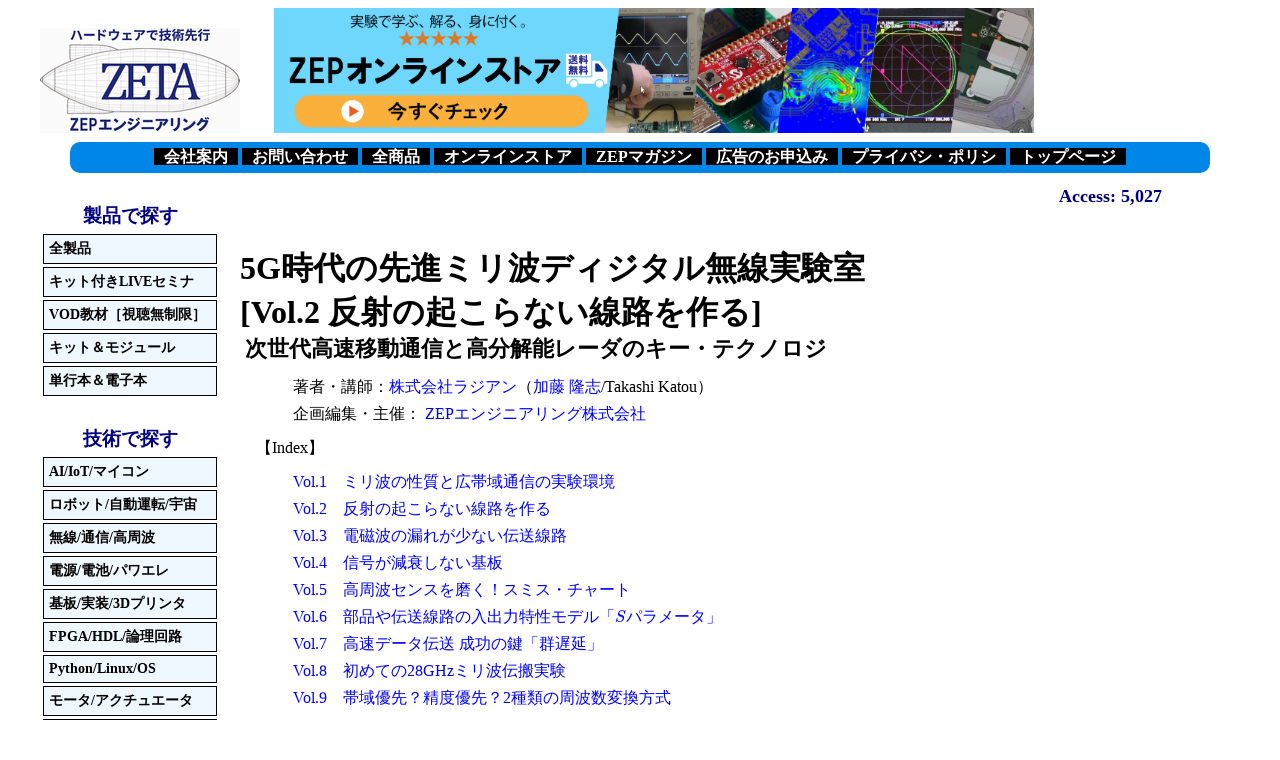

--- FILE ---
content_type: text/html
request_url: https://zep.co.jp/tkatou/article/z-mmw-da2/
body_size: 12206
content:
<!DOCTYPE html>
<html lang="ja">

<!-- *************************************************** -->
<!-- head ここから -->
<head>


<!-- ####### ファイルごとに内容を編集してください ###### -->
<!-- このページのタイトルです． -->

<title>5G時代の先進ミリ波ディジタル無線実験室[Vol.2 反射の起こらない線路を作る]
</title>

<!-- このページの説明です．（100文字以下が目安）-->
<meta name="description" content="28GHz帯を利用する次世代通信5Gの超広帯域トランシーバのアナログ・フロントエンド回路およびプリント基板の設計技術解説．">
<!-- このページのキーワードです．半角のカンマで単語を区切ってください．-->
<!--（Googleはあまり重視しないらしいです．キーワードは5～10個を目安にしてください．）
-->
<meta name="keywords" content="反射,マッチング,MEGTRON,Rogers,RO4000,特性インピーダンス,50Ω,多重反射,定在波,同軸,遅延,誘電率">
<!-- このページ特有のスタイル・シートです．適宜変更してください． -->
<link rel="stylesheet" href="/common/common_style.css">
<!-- ################################################### -->


<!-- UTF-8 で書かれたWebページであることを表しています -->
<meta http-equiv="Content-Type" content="text/html; charset=UTF-8">
<!-- モバイル端末のブラウザに対する指示です -->
<meta name="viewport" content="width=device-width, initial-scale=0.5, user-scalable=yes">
<!-- 外部のhtmlファイル（共通メニュー，共通広告，ヘッダ）を表示するためのJavaScriptです． -->
<script type="text/javascript" src="/common/common_script.js"></script>
<!-- 2カラム・レイアウトのための共通スタイル・シートです． -->
<link rel="stylesheet" href="/common/style_2column.css">
<!-- 数式を美しく表示するための"MathJax"を読み込む記述です． -->
<script type="text/javascript" async src="https://cdnjs.cloudflare.com/ajax/libs/mathjax/2.7.0/MathJax.js?config=TeX-AMS_CHTML"></script>
<!-- "MathJax"の設定に関する記述です． -->
<script type="text/x-mathjax-config">
MathJax.Hub.Config({
 TeX: {equationNumbers:{autoNumber:"AMS"}, Macros: {bm: ["\\boldsymbol{#1}", 1]} },
 tex2jax: {inlineMath: [["$","$"], ["\\(", "\\)"]]}
});
</script>
<!-- ソース・コードを見やすく表示する"prism"を読み込む記述です． -->
<script src="/prism/prism.js"></script>
<link rel="stylesheet" href="/prism/prism.css">

</head>
<!-- head ここまで -->
<!-- *************************************************** -->





<!-- *************************************************** -->
<!-- body ここから -->
<body>
<!-- 全体を囲む"wrapper"ここから -->
<div id="wrapper">
<!-- ページ・ヘッダ -->
<!-- 画面幅が狭くなったときに表示するモバイル用ヘッダ -->
<div id="mobile_header"></div>
<div id="header"></div>
<!-- ヘッダ・メニュー -->
<div id="head_menu"></div>
<!-- 画面幅が狭くなったときに表示するモバイル用メニュー -->
<div id="mobile_menu"></div>

<!-- ID "container" ここから -->
<div id="container">
<!-- 左サイド・メニュー -->
<div id="left_menu"></div>



<!-- ################################################### -->
<!-- メイン・コンテンツ ここから（この先を編集します）-->
<div id="main">


<!-- アクセス・カウンタ ここから -->
<div id="access_counter">
<iframe frameborder=0 src="/tkatou/article/z-mmw-da2/counter.cgi" height="45px" width="280px" scrolling="no"></iframe>
</div>
<!-- アクセス・カウンタ ここまで -->


<h1>
5G時代の先進ミリ波ディジタル無線実験室<br>
[Vol.2 反射の起こらない線路を作る]<br>
</h1>

<p class="sub">
次世代高速移動通信と高分解能レーダのキー・テクノロジ
</p>

<ul class="instructor">
<li>著者・講師：<a href="https://radiun.co.jp/" target="_blank">株式会社ラジアン</a>（<a href="/cat_author/tkatou/">加藤 隆志</a>/Takashi Katou）</li>
<li>企画編集・主催： <a href="https://www.zep.co.jp/" target="_blank">ZEPエンジニアリング株式会社</a></li>



</ul>
<p>
【Index】
</p>

<ul class="instructor">
<li>
<a href="/tkatou/article/z-mmw-da1/">
Vol.1　ミリ波の性質と広帯域通信の実験環境
</a>
</li>

<li>
<a href="/tkatou/article/z-mmw-da2/">
Vol.2　反射の起こらない線路を作る
</a>
</li>

<li>
<a href="/tkatou/article/z-mmw-da3/">
Vol.3　電磁波の漏れが少ない伝送線路
</a>
</li>

<li>
<a href="/tkatou/article/z-mmw-da4/">
Vol.4　信号が減衰しない基板
</a>
</li>

<li>
<a href="/tkatou/article/z-mmw-da5/">
Vol.5　高周波センスを磨く！スミス・チャート
</a>
</li>

<li>
<a href="/tkatou/article/z-mmw-da6/">
Vol.6　部品や伝送線路の入出力特性モデル「$S$パラメータ」
</a>
</li>

<li>
<a href="/tkatou/article/z-mmw-da7/">
Vol.7　高速データ伝送 成功の鍵「群遅延」
</a>
</li>

<li>
<a href="/tkatou/article/z-mmw-da8/">
Vol.8　初めての28GHzミリ波伝搬実験
</a>
</li>

<li>
<a href="/tkatou/article/z-mmw-da9/">
Vol.9　帯域優先？精度優先？2種類の周波数変換方式
</a>
</li>


</ul>
<p>
ミリ波通信実験用アップ・ダウン・コンバータ <a href="/tkatou/kit/mz-mmcon1/" target="_blank">mz-mmCon1</a>を例に，$27\mathrm{G}～40\mathrm{GHz}$の超高周波「ミリ波」を伝送する基板や回路の設計技術を解説します．〈<span class="bold">ZEPマガジン</span>〉
</p>

<h2 class="section_header">［PR］従来の測定器でミリ波実験！周波数変換アダプタ・キット z-mmcon2</h2>
<p>
<span class="bold">写真A</span>に示すのは，1台でミリ波を使ったディジタル無線通信が可能な$I/Q$変調＆周波数コンバータ“<a href="/tkatou/kit/z-mmcon2/" target="_blank">z-mmcon2</a>”(開発：ラジアン)です．ミリ波5G対応アップ・ダウン・コンバータ <a href="/tkatou/kit/mz-mmcon1/" target="_blank">mz-mmcon1</a>の後継機です．
</p>

<div class="pic_table">
<table>
<!-- ------------------------------- -->
<tr>
<th>
<!-- 画像をクリックで拡大する場合です -->
<a href="/tkatou/kit/z-mmcon2/p0.png"">
<img src="/tkatou/kit/z-mmcon2/p0.png" width="700">
</a>

</th>
</tr>
<!-- ------------------------------- -->
<tr>
<td>
写真A　1台でローカル5Gのミリ波無線通信の実験が可能なアップ・ダウン・コンバータ <a href="/tkatou/kit/z-mmcon2/" target="_blank">z-mmcon2</a>（<a href="/tkatou/kit/mz-mmcon1/" target="_blank">mz-mmcon1</a>のC/Nを大幅に改善した後継機 (開発：<a href="https://radiun.co.jp/" target="_blank">株式会社ラジアン</a>）
</td>
</tr>
<!-- ------------------------------- -->
</table>
</div>

<ol>
<li>送信周波数範囲：24.0G～44.0GHz</li>
<li>送信出力範囲：+10～-29dBm（信号の条件 CW）</li>
<li>送信ゲイン範囲：+20～-19dB（$I/Q$動作時）</li>
<li>受信周波数範囲：24.0G～44.0GHz</li>
<li>受信入力範囲-：10dBm以下（信号の条件 CW）</li>
<li>受信ゲイン範囲：+12～-9dB（$I/Q$動作時）</li>
<li>受信雑音指数：10dB以下</li>
<li>ベースバンド周波数範囲：DC～100kHz（内蔵D-Aコンバータ，外部アクセス不可）</li>
<li>ベースバンド・レベル範囲：0dBm以下（内蔵D-Aコンバータ，外部アクセス不可）</li>
<li>IF周波数範囲：1G～6GHz（本体背面のSMA端子）</li>
<li>IFレベル範囲：0dBm以下（本体背面のSMA端子）</li>
<li>電源：付属のACアダプタ（DC6V，2A）</li>
<li>消費電流：1.5A（通常動作時）</li>
<li>基板サイズ：128×93×1.6mm（基材はRogers4350B）</li>
<li>ケース・サイズ：$W$=140mm $D$=129mm $H$=40mm（フランジ含む）</li>
</ol>




<h2 class="section_header" id="1">
1．はじめの一歩「反射」をなくす
</h2>

<p>
ビデオ信号など，アナログ信号の周波数が$100\mathrm{MHz}$前後まで高まると，絶縁体をはさんで隣り合う配線間を信号が混入する現象「クロストーク」など，さまざまなノイズになやまされます．
</p>

<p>
$300\mathrm{MHz}$以上になると，受信端で信号が跳ね返って送信単に向かって戻っていく現象「反射」が顕在化します．伝送線路の特性インピーダンスを計算で求め，反射を抑える「マッチング」の技術がが重要になります．
</p>

<p>
1GHzを超えると，信号の波長が基板のサイズぐらい(30cmほど)になり，プリント・パターンはもとより，数$\mathrm{GHz}$になるとコネクタや部品の物理形状も特性に効いてくるようになります．汎用材「FR-4」を使ったプリント基板では信号が大きく減衰するため，パナソニック社のMEGTRONやRogers社のRO4000シリーズなどの誘電損失 $\tan{\delta}$(タンデルと呼ぶ)の低い特殊材を使います．
</p>

<h3>
つなぐだけでは伝わらない
</h3>

<p>
ミリ波用プリント基板設計の第1歩は，「反射」の起こらない伝送線路を作ることです．
</p>

<p>
反射というのは，信号源から出力され受信端に到着した信号が跳ね返って信号の波形を乱す現象です．これを抑えこまないと，信号が減衰したり，送受信端の双方で永久に反射が繰り返されて定在波が発生することがあり，周波数によっては信号が弱まったり消えてしまったりします．
</p>

<p>
こんな現象は，低周波のアナログ信号や低速のディジタル信号で問題になることはあまりありません．
</p>

<h3>
DCで$0\mathrm{Ω}$の線路でも交流では特定のインピーダンスを示す
</h3>

<p>
反射は，次の3つの特性インピーダンス(電圧の瞬間的な変化に対する電流の応答のこと)をそろえることで発生しなくなります．
</p>

<ol>
<li>
送信回路の出力インピーダンス
</li>
<li>
受信回路の入力インピーダンス
</li>
<li>
伝送線路の特性インピーダンス
</li>
</ol>

<p>
<span class="bold">図1</span>に示すのは，3つの特性インピーダンスがどれも$50\mathrm{Ω}$の理想的な伝送線路です．どんなに周波数が高くなっても$50\mathrm{Ω}$のままで，確実に信号が次段に伝わります．どんな伝送線路も，固有の特性インピーダンスをもっており，ゼロや無限大は存在しません．特性インピーダンスについては後で詳しく解説します．
<p>


<div class="pic_table">
<table>
<!-- ------------------------------- -->
<tr>
<th>
<!-- 画像をクリックで拡大する場合です -->
<a href="/tkatou/article/z-mmw-da2/z1.png" target="_blank">
<img src="/tkatou/article/z-mmw-da2/z1.png" width="650">
</a>

</th>
</tr>
<!-- ------------------------------- -->
<tr>
<td>
図1　低周波から高周波まで確実に信号が伝わる理想的な伝送システム
</td>
</tr>
<tr>
<td>
送信回路，受信回路，伝送線路の特性インピーダンスが周波数によらず$50\mathrm{Ω}$一定である
</td>
</tr>
<!-- ------------------------------- -->
</table>
</div>

<h3>
特性インピーダンスを無視した回路は高周波で動かない
</h3>

<p>
<span class="bold">図2</span>に示すのは，低周波のアナログ回路や低速のディジタル回路を設計している方におなじみの2つの回路が配線(プリント・パターンやケーブル)で縦続接続されたシステムです．
</p>

<p>
送信回路(OPアンプやCMOSドライバ)と受信回路を設計するときは，出力インピーダンスと入力インピーダンスを考慮するでしょう．例えば，送信回路の出力電圧と受信回路の入力電圧ができるだけ等しくなるように，送信回路の出力インピーダンスは$10\mathrm{Ω}$程度に低くしています．受信側はハイ・インピーダンス($10\mathrm{k}～100\mathrm{kΩ}$)にして，消費電力や発熱を小さく抑えます．
</p>

<p>
しかし，送信回路と受信回路をつなぐ配線(伝送線路)の特性を気にすることはあまりしません．場合によっては，実装スペースを気にして，特性インピーダンスが$100\mathrm{Ω}$以上もある幅の狭いプリント・パターンでつなぐこともあるでしょう．
</p>

<p>
このようなシステムは，回路の動作周波数が低速(数十$\mathrm{MHz}$以下)で，伝送線路が$10\mathrm{cm}$以下ならば問題ありませんが．$100\mathrm{MHz}$以上になると動かなくなる場合があります．これは，上記(1)～(3)の特性インピーダンスが等しくない「マッチング不良」になっており，信号が弱くなったり波形が乱れたりしているからです．「回路は変えていないのにプリント・パターンを少し変えたら動かなくなった」とか，「わずかな部品定数のばらつきや温度変化で市場トラブルに見舞われた」といった残念なトラブルに見舞われることになるでしょう．
</p>


<div class="pic_table">
<table>
<!-- ------------------------------- -->
<tr>
<th>
<!-- 画像をクリックで拡大する場合です -->
<a href="/tkatou/article/z-mmw-da2/z2.png" target="_blank">
<img src="/tkatou/article/z-mmw-da2/z2.png" width="600">
</a>

</th>
</tr>
<!-- ------------------------------- -->
<tr>
<td>
図2　低周波アナログ回路や低速ディジタル回路でよくある伝送システム
</td>
</tr>
<tr>
<td>
送信回路の出力インピーダンスを数十$Ω$に，受信回路の入力インピーダンスを数十$\mathrm{kΩ}$とする．線路は，実装スペースを優先してできるだけ細くする
</td>
</tr>
<!-- ------------------------------- -->
</table>
</div>


<h2 class="section_header" id="2">
2．高周波の世界では「時間」も考える
</h2>

<h3>
低周波では線路の特性インピーダンスはほぼ無視できる
</h3>

<p>
<span class="bold">図3</span>に示すのは，低周波の目で見たときの，スイッチ(SW)がONしたことを配線を通じて受信端の抵抗$R_L$に伝える回路です．信号源インピーダンスは$50\mathrm{Ω}$，負荷インピーダンスも$50\mathrm{Ω}$です．SW ONすると同時に観測点の電圧は2つの$50\mathrm{Ω}$で分圧された$0.5\mathrm{V}$になります．
</p>

<p>
このように低周波では，送信端の抵抗$R_S$と受信端の抵抗$R_L$の間の配線は，信号に影響を及ぼしません．回路図に伝送線路を描く必要もありません．
</p>


<div class="pic_table">
<table>
<!-- ------------------------------- -->
<tr>
<th>
<!-- 画像をクリックで拡大する場合です -->
<a href="/tkatou/article/z-mmw-da2/z3.png" target="_blank">
<img src="/tkatou/article/z-mmw-da2/z3.png" width="450">
</a>

</th>
</tr>
<!-- ------------------------------- -->
<tr>
<td>
図3　低周波アナログ回路や低速ディジタル回路では，配線が信号の波形に影響を及ぼさないので回路図に伝送線路を描く必要がない
</td>
</tr>
<!-- ------------------------------- -->
</table>
</div>

<h3>
高周波では線路の特性インピーダンスが無視できず部品として扱う
</h3>

<p>
<span class="bold">図4(a)</span>に示すのは，観測点<span class="bold">①</span>(送信端)と観測点<span class="bold">②</span>(受信端)を長さ$150\mathrm{mm}$の線路で結んだ伝送回路です．
</p>

<p>
高周波の目で見るときは，信号が伝送線路を伝わる時間(または速度)も考えます．計算で求めると，電磁気の速度から$0.5\mathrm{ns}$です．観測点<span class="bold">②</span>(受信端)の電圧は，SWをONした直後から$0.5\mathrm{ns}$後，$0.5\mathrm{V}$になります[<span class="bold">図4(b)</span>]．では，SW ONにした直後，0.000000…1秒後，観測点<span class="bold">①</span>の電圧は何Vになるでしょうか？
</p>

<p>
最終的に$0.5\mathrm{V}$になるのはわかりますが，SW ONした直後は，電流は送信端($R_L$)に到達していませんから，観測点<span class="bold">①</span>の電圧は確定しないことになりますが，実際には伝送線路のインピーダンス(特性インピーダンス $Z_0=50\mathrm{Ω}$)によって電圧は確定します．つまり，SW ON直後，観測点<span class="bold">①</span>の電圧は，信号源の電圧$1\mathrm{V}$が，$R_{S}(50\mathrm{Ω}$)と伝送線路の特性インピーダンス($50\mathrm{Ω}$)によって分圧されて$0.5\mathrm{V}$になります．
</p>

<div class="pic_table">
<table>
<!-- ------------------------------- -->
<tr>
<th>
<!-- 画像をクリックで拡大する場合です -->
<a href="/tkatou/article/z-mmw-da2/z4.png" target="_blank">
<img src="/tkatou/article/z-mmw-da2/z4.png" width="500">
</a>

</th>
</tr>
<!-- ------------------------------- -->
<tr>
<td>
図4　$150\mathrm{mm}$の線路を信号が伝わるのに要する時間は$0.5\mathrm{ns}$ですが，SW ONにした直後の観測点①の電圧は何V？
</td>
</tr>
<!-- ------------------------------- -->
</table>
</div>

<h2 class="section_header" id="3">
3．反射が起きる伝送線路の波形
</h2>

<h3>
送信端は$50\mathrm{Ω}$，受信端は開放のとき
</h3>

<p>
$R_L=\infty$(無限大)の場合はどうなるでしょうか？
</p>

<p>
<span class="bold">図5</span>に示すのは，送信端と伝送線路の特性インピーダンスが$50\mathrm{Ω}$で一致していますが，受信端は開放されていて伝送線路とインピーダンスが一致していません．伝送線路を流れる電流は，受信端に達するとその先行き場がありません．電流の大きさは次式から$10\mathrm{mA}$です．
</p>

<p>
<span class="bold">図5(a)</span>に，送信端(観測点<span class="bold">①</span>)と受信端(観測点v<span class="bold">②</span>)の電圧の変化を示します．$1\mathrm{ns}$後，送信端(観測点<span class="bold">①</span>)の電圧は，入力信号($0.5\mathrm{V}$)と反射して戻って来た信号($0.5\mathrm{V}$)が加算されて$1\mathrm{V}$になり，その電圧で落ち着きます．
</p>

<p>
<span class="bold">図5(b)</span>に示すのは，信号源が交流(AC)のときの送信端(観測点<span class="bold">①</span>)の波形です．信号源が直流(DC)のときと同様に，SWをONして$1\mathrm{ns}$後に，振幅が$0.5\mathrm{V}$から$1 \mathrm{V}$に変化しています．
</p>

<p>
低速ディジタル回路でも，実際は反射は起きていますが，波形の立ち上がりが遅いために，変化がわずかで見えないだけです．線路を波長に対して極端に長くすると(数$\mathrm{km}$など)，反射の影響が見えてきます．つまり，伝送線路の長さと信号の波長の関係で，反射の影響が現れたり，現れなかったりするわけで，周波数は本質的には関係がありません．
</p>

<div class="pic_table">
<table>
<!-- ------------------------------- -->
<tr>
<th>
<!-- 画像をクリックで拡大する場合です -->
<a href="/tkatou/article/z-mmw-da2/z5.png" target="_blank">
<img src="/tkatou/article/z-mmw-da2/z5.png" width="550">
</a>

</th>
</tr>
<!-- ------------------------------- -->
<tr>
<td>
図5　受信端が開放された線路を伝わる信号の波形
</td>
</tr>
<!-- ------------------------------- -->
</table>
</div>


<h3>
送信端も受信端も$50\mathrm{Ω}$でないとき
</h3>

<p>
<span class="bold">図6(a)</span>に示すのは，受信端だけでなく，送信端の特性インピーダンスも伝送線路の特性インピーダンス($50\mathrm{Ω}$)と一致していない回路です．この回路は，受信端(負荷側)でも送信端(信号源側)でもエネルギが吸収されないので，伝送線路内で反射が繰り返される「多重反射」が発生します．
</p>

<p>
<span class="bold">図6(b)</span>と<span class="bold">(c)</span>に示すのは，送信端(信号源側)と受信端(負荷側)の波形です．特に<span class="bold">図(b)</span>の負荷側の波形は，伝送線路($50\mathrm{Ω}$)と負荷抵抗($10\mathrm{kΩ}$)のインピーダンス差が大きいため，信号源の倍近い電圧まで上昇しています．
</p>

<p>
送信端も受信端も，時間の経過とともに，反射を繰り返しながら振幅は$1\mathrm{V}$に収束します．
</p>


<div class="pic_table">
<table>
<!-- ------------------------------- -->
<tr>
<th>
<!-- 画像をクリックで拡大する場合です -->
<a href="/tkatou/article/z-mmw-da2/z6.png" target="_blank">
<img src="/tkatou/article/z-mmw-da2/z6.png" width="700">
</a>

</th>
</tr>
<!-- ------------------------------- -->
<tr>
<td>
図6　信号が反射を繰り返す「多重反射」が発生する伝送線路
</td>
</tr>
<tr>
<td>
多重反射は，送信端も受信端も伝送線路と特性インピーダンスが一致していないと発生する
</td>
</tr>
<!-- ------------------------------- -->
</table>
</div>


<h3>
多重反射の弊害「定在波」
</h3>

<p>
多重反射の往復周期は伝送線路の長さで決まります．これが入力信号の周期と一致すると定在波が発生します．
</p>

<p>
<span class="bold">図7</span>に示すのは，<span class="bold">図6</span>に示す伝送線路(伝搬時間$100\mathrm{ns}$)の信号源の周波数を$2.5\mathrm{MHz}$にしたときの送信端(観測点<span class="bold">①</span>)と受信端(観測点<span class="bold">②</span>)の波形です．$1\mathrm{V}$を入力すると，送信端の振幅は徐々に増して$5\mathrm{V}$に達します．送信端の振幅($V_S$)は時間の経過とともに消失しています．伝搬遅延時間が$100\mathrm{ns}$の同軸ケーブルの長さは$50\mathrm{m}$です．周波数が$500\mathrm{MHz}$より高くなると，1辺$30\mathrm{cm}$程度のプリント基板でも同じ現象が起こります．この現象が起きると，エネルギが長時間，伝送線路内に保持されて振動が続きます．
</p>

<p>
<span class="bold">図7</span>に示すように，定在波が発生しているときは，節と腹の部分で大きく振幅が異なり，節の部分に接続された受信回路は信号が消失して動作しなくなります．
</p>

<p>
数$\mathrm{GHz}$のマイクロ波以上になると，グラウンド・パターンでも共振が起こり，近くを通る伝送線路の信号が消えたり，ノイズが乗ったりするトラブルに見舞われます．とてもやっかいな現象ですが，発生のメカニズムがわかれば確実に回避できます．メカニズムを理解しないまま，電磁界シミュレータによるカット&トライだけで伝送線路を設計すると，多重反射の発生を見逃すことがあるでしょう．
</p>


<div class="pic_table">
<table>
<!-- ------------------------------- -->
<tr>
<th>
<!-- 画像をクリックで拡大する場合です -->
<a href="/tkatou/article/z-mmw-da2/z7.png" target="_blank">
<img src="/tkatou/article/z-mmw-da2/z7.png" width="650">
</a>

</th>
</tr>
<!-- ------------------------------- -->
<tr>
<td>
図7　多重反射が発生する伝送線路に，伝送線路の長さと周期が一致した信号が入力されると定在波が発生する
</td>
</tr>
<!-- ------------------------------- -->
</table>
</div>

<h2 class="section_header"　id="4">
4．特性インピーダンスの計算
</h2>

<h3>
プリント・パターンの幅とグラウンド層までの距離で決まる
</h3>

<p>
以上のように，高周波信号を扱う基板は，反射が起こらないように，プリント・パターンの特性インピーダンスをコントロールして設計するのが定石です．では，特性インピーダンスを決める要素は何になるのでしょうか．
</p>

<p>
<span class="bold">図8</span>に示すのは，インダクタ($L$)とコンデンサ($C$)で表現した伝送線路の等価回路です．直列にインダクタ($L$)を，対グラウンドにコンデンサ($C$)が配置されています．インダクタ($L$)は，線路長で決まるパラメータです．設計で調整できるのはコンデンサ($C$)です．コンデンサ($C$)は，伝送線路であるプリント・パターンの幅と，プリント・パターンとグラウンド層の距離から設計できます．
</p>

<p>
<span class="bold">図8</span>の式(1)からわかるように，特性インピーダンスはインダクタ($L$)とコンデンサ($C$)の比率で決まります．プリント・パターンの幅を大きくすると，コンデンサ($C$)が大きくなって，特性インピーダンスは低くなります．
</p>

<p>
式(2)からわかるように，特性インピーダンスは，誘電率と透磁率の比からも求まります．
</p>

<div class="pic_table">
<table>
<!-- ------------------------------- -->
<tr>
<th>
<!-- 画像をクリックで拡大する場合です -->
<a href="/tkatou/article/z-mmw-da2/z8.png" target="_blank">
<img src="/tkatou/article/z-mmw-da2/z8.png" width="750">
</a>

</th>
</tr>
<!-- ------------------------------- -->
<tr>
<td>
図8　伝送線路はインダクタ($L$)とコンデンサ($C$)でできた回路と考える
</td>
</tr>
<!-- ------------------------------- -->
</table>
</div>


<h3>
真空の特性インピーダンス
</h3>

<p>
式(3)に示すのは，真空の特性インピーダンス($\eta_0$)を求める式です．透磁率と誘電率は定数で，$\eta_0=377\mathrm{Ω}$が得られます．これは電磁波の特性インピーダンスとして知られています．定数$\eta_0$は，さまざまな伝送線路の特性インピーダンスを計算するときに，近似式の定数として利用されます．
</p>

<h3>
伝送ロスに関するパラメータ
</h3>

<p>
周波数が高くなってくると，次の2つのロスが無視できなくなり，信号の振幅が弱まって波形が減衰したり鈍ったりします．

<ul>
<li>
表皮効果による損失「銅損」
</li>
<li>
誘電体による損失「誘電損」
</li>
</ul>

<p>
これらは，<span class="bold">図8</span>に示す等価回路で表すと，インダクタ($L$)と直列に銅損が，コンデンサ($C$)と直列に誘電損が入ります．
</p>
 

<h2 class="section_header" id="5">
5．3大伝送線路の特性インピーダンスと伝搬速度
</h2>

<p>
伝送線路の特性は，次の3つのパラメータで評価することができます．</p>

<ol>
<li>
特性インピーダンス
</li>
<li>
伝搬速度
</li>
<li>
ロス(減衰)
</li>
</ol>

<h3>
①同軸ケーブル
</h3>

<p>
<span class="bold">図8</span>の式(1)のインダクタ($L$)とコンデンサ($C$)を直接求めるのは面倒です．通常は，<span class="bold">図9</span>の式(4)に示す近似式を利用して，同軸ケーブルの特性インピーダンスを求めます．同軸ケーブルは形状がシンプルなため，近似式も簡単です．
</p>

<p>
式(5)は，同軸ケーブル内を流れる信号の速度を求める式です．この式を使って伝送線路内の波長を求め，定在波の大きさを算出したり，インピーダンス・マッチングをしたりします．式がシンプルなのは，電界が分布するのは誘電体の中だけに存在するからです．
</p>

<p>
同軸ケーブルの多くは，絶縁体に誘電率($\varepsilon_r$)が$2.3$のポリエチレンを使っています．$\sqrt{2.3} \approx 1.5$ですから，同軸ケーブル内の信号の波長は，空気中での波長の$66\%$に短くなります．このレートを波長短縮率と言います．
</p>

<div class="pic_table">
<table>
<!-- ------------------------------- -->
<tr>
<th>
<!-- 画像をクリックで拡大する場合です -->
<a href="/tkatou/article/z-mmw-da2/z9.png" target="_blank">
<img src="/tkatou/article/z-mmw-da2/z9.png" width="750">
</a>

</th>
</tr>
<!-- ------------------------------- -->
<tr>
<td>
図9　同軸ケーブルの特性インピーダンスと信号の伝搬速度
</td>
</tr>
<!-- ------------------------------- -->
</table>
</div>


<h3>
②ストリップ・ラインの近似式
</h3>

<p>
<span class="bold">図10</span>の(6)に，多層基板の内側に伝送線路を配し，上下層をグラウンドにした「ストリップ・ライン」の特性インピーダンスを求める近似式を示します．
</p>

<p>
プリント基板の厚さ($b$)が大きかった時代は，線路の導体厚み($t$)と幅($w$)の比が大きかったので，導体厚みを無視して近似式を利用していましたが，最近は，厚さ($b$)が小さくなっているため，$t$と$w$の大きさが近いため無視できません．<span class="bold">図11</span>の式は，$t$で$w$を補正しています．
</p>

<p>
電界がプリント基板内部に閉じ込められるため，ほかの線路に干渉しにくい(クロストークが発生しにくい)構造です．欠点は，伝送線路が表層を通るマイクロストリップ・ライン(後出)より誘電損も銅損もに大きいことです．これは，インピーダンスを確保するために線路が細くなり，また誘電体に囲まれているからです．
</p>

<div class="pic_table">
<table>
<!-- ------------------------------- -->
<tr>
<th>
<!-- 画像をクリックで拡大する場合です -->
<a href="/tkatou/article/z-mmw-da2/z10.png" target="_blank">
<img src="/tkatou/article/z-mmw-da2/z10.png" width="750">
</a>

</th>
</tr>S
<!-- ------------------------------- -->
<tr>
<td>
図10　ストリップ・ラインの特性インピーダンスと信号の伝搬速度
</td>
</tr>
<!-- ------------------------------- -->
</table>
</div>


<p>
<span class="bold">表1</span>に特性インピーダンスの計算例を示します．
</p>

<div class="pic_table">
<table>
<!-- ------------------------------- -->
<tr>
<th>
<!-- 画像をクリックで拡大する場合です -->
<a href="/tkatou/article/z-mmw-da2/z11.png" target="_blank">
<img src="/tkatou/article/z-mmw-da2/z11.png" width="850">
</a>

</th>
</tr>
<!-- ------------------------------- -->
<tr>
<td>
図11　マイクロストリップ・ラインの特性インピーダンスと信号の伝搬速度
</td>
</tr>
<!-- ------------------------------- -->
</table>
</div>

<div class="pic_table">
<table>
<!-- ------------------------------- -->
<tr>
<th>
<!-- 画像をクリックで拡大する場合です -->
<a href="/tkatou/article/z-mmw-da2/t1.png" target="_blank">
<img src="/tkatou/article/z-mmw-da2/t1.png" width="550">
</a>

</th>
</tr>
<!-- ------------------------------- -->
<tr>
<td>
表1　ストリップ・ラインの特性インピーダンスの計算例
</td>
</tr>
<!-- ------------------------------- -->
</table>
</div>


<h3>
③マイクロストリップ・ラインの近似式
</h3>

<p>
<span class="bold">図11</span>の式(10)は，マイクロストリップ・ラインの特性インピーダンスを求める近似式です．<span class="bold">表2</span>に計算例を示します．
</p>

<p>
基板の表層に伝送線路を，直下の層にグラウンドを配しています．前出のストリップ・ラインよりも構造が複雑で，空中から誘電体内部にまで広く電界が分布します．その結果，波長短縮率の計算式は複雑です．
</p>

<p>
式(14)と式(15)は，実効比誘電率$\varepsilon_{eff}$を求める式です．式(5)の$\varepsilon_{r}$を$\varepsilon_{eff}$に置き換えると，波長の短縮率が求まります．実効比誘電率は，線路パラメータによって空気と誘電体の間の値を取ります．<span class="bold">表3</span>に計算例を示します．
</p>

<p>
インピーダンスを確保しようとすると線路幅が太くなり，また空間に接しているためにクロストークが発生しやすいです．一方，線路幅が広く，誘電体に囲まれていないため，銅損と誘電損は小さくできます．
</p>

<div class="pic_table">
<table>
<!-- ------------------------------- -->
<tr>
<th>
<!-- 画像をクリックで拡大する場合です -->
<a href="/tkatou/article/z-mmw-da2/t2.png" target="_blank">
<img src="/tkatou/article/z-mmw-da2/t2.png" width="450">
</a>

</th>
</tr>
<!-- ------------------------------- -->
<tr>
<td>
表2　マイクロストリップ・ラインの特性インピーダンスの計算例
</td>
</tr>
<!-- ------------------------------- -->
</table>
</div>



<div class="pic_table">
<table>
<!-- ------------------------------- -->
<tr>
<th>
<!-- 画像をクリックで拡大する場合です -->
<a href="/tkatou/article/z-mmw-da2/t3.png" target="_blank">
<img src="/tkatou/article/z-mmw-da2/t3.png" width="400">
</a>

</th>
</tr>
<!-- ------------------------------- -->
<tr>
<td>
表3　マイクロストリップ・ラインの伝搬速度の計算例
</td>
</tr>
<!-- ------------------------------- -->
</table>
</div>


<h2 class="section_header">
ミリ波を使った超広帯域通信実験はとにかくお金がかかる
</h2>

<p>
<span class="bold">図A</span>に示すのは，$40 \mathrm{GHz}$まで使えるミリ波システムを開発するときに必要となる市販計測器の価格帯です．
</p>

<p>
比較的安価なUSBタイプのスペクトラム・アナライザや信号発生器が500万円程度，BOXタイプのネットワーク・アナライザ(ハイエンド機)にいたっては1,500万円もします．USBタイプで揃えても軽く1,000万円を超えます．BOXタイプでそろえると，3,000万円を覚悟しなければなりません．これでは，注目の超広帯域ミリ波5Gの技術に触れたくても手も足もでません．
</p>

<div class="pic_table">
<table>
<!-- ------------------------------- -->
<tr>
<th>
<!-- 画像をクリックで拡大する場合です -->
<a href="/tkatou/article/z-mmw-da2/za.png" target="_blank">
<img src="/tkatou/article/z-mmw-da2/za.png" width="800">
</a>

</th>
</tr>
<!-- ------------------------------- -->
<tr>
<td>
図A　$40\mathrm{GHz}$まで使えるミリ波システムを開発するときに必要な市販計測器の価格帯
</td>
</tr>
<!-- ------------------------------- -->
</table>
</div>


<h3>
超広帯域通信を試せるスタータ・キット
</h3>

<p>
<span class="bold">写真A</span>に示すのは，ミリ波帯の通信実験ができるアップ・ダウン・コンバータ(MZ-mmCon1，ミリコン・ワン)です．これ1台で，高価な計測器を使わなくても，ミリ波通信を体験できます．</p>


<p>
MZ-mmCon1は，帯域$5\mathrm{M}～6\mathrm{GHz}$のベースバンド信号を$27\mathrm{G}～43\mathrm{GHz}$のどこかの帯域($6\mathrm{GHz}$)のRF信号に周波数を上げることができます．また，アンテナから送信したRF信号を別のアンテナで受信して，$5\mathrm{M}～6\mathrm{GHz}$のベースバンド帯域に周波数を下げることができます．
</p>

<p>
ザイリンクス社のSoC開発用FPGA Zynqを搭載したEclipse Z7(Digilent製，約10万円，<span class="bold">写真B</span>)と組み合わせれば，$100\mathrm{MHz}$以上の広帯域通信の実験が可能です．
</p>

<p>
前述の高額な計測器は，測定値を補償してくれますが，MZ-mmCon1はそこをあきらめて低価格化を目指しています．
</p>
<div class="pic_table">
<table>
<!-- ------------------------------- -->
<tr>
<th>
<!-- 画像をクリックで拡大する場合です -->
<a href="/tkatou/article/z-mmw-da2/pa.png" target="_blank">
<img src="/tkatou/article/z-mmw-da2/pa.png" width="700">
</a>

</th>
</tr>
<!-- ------------------------------- -->
<tr>
<td>
写真A　低予算でミリ波帯の通信実験ができる周波数アップ・ダウン・コンバータ・キット(MZ-mmCon1)
</td>
</tr>
<!-- ------------------------------- -->
</table>
</div>


<div class="pic_table">
<table>
<!-- ------------------------------- -->
<tr>
<th>
<!-- 画像をクリックで拡大する場合です -->
<a href="/tkatou/article/z-mmw-da2/pb.png" target="_blank">
<img src="/tkatou/article/z-mmw-da2/pb.png" width="600">
</a>

</th>
</tr>
<!-- ------------------------------- -->
<tr>
<td>
写真B　ザイリンクス社のSoC開発用FPGA Zynqを搭載したEclipse Z7(Digilent製，約10万円)
</td>
</tr>
<!-- ------------------------------- -->
</table>
</div>


<h3>
MZ-mmCon1でできること
</h3>

<p>
<span class="bold">図B</span>に示すのは，MZ-mmCon1のブロック図です．送信回路と受信回路，そしてそれらを駆動するPLLシンセサイザを搭載しています．
</p>

<p>
A-DコンバータとD-Aコンバータを内蔵するSTM32マイコンでベースバンド信号を入出力すれば，本機だけでミリ波のデータ通信が可能です．D-Aコンバータで出力したベースバンド信号(最高100kHz)をミリ波周波数にアップして，アンテナからRF信号を送信します．この信号を別のアンテナで受信して周波数ダウンし，A-Dコンバータでベースバンド信号を再生します．
</p>

<p>
変調周波数やゲイン調整，PLL用フィルタ・バンクの切り替えるときは，専用のWindowsアプリケーションを利用し，USBを介してSTM32マイコンと通信します(<span class="bold">図C</span>)．<span class="bold">図D</span>に示すのはMZ-mmCon1の送信出力における周波数特性の平坦度です．STM32マイコンを使ってPLLの出力周波数を$27.2\mathrm{G}～42.995\mathrm{MHz}$の範囲でスイープさせて測ったものです．
</p>

<p>
<span class="bold">図E</span>に示すのは，MZ-mmCon1の使用例です．高速A-D/D-Aコンバータの数$\mathrm{GSPS}$のベースバンド信号をミリ波に周波数アップしたり，周波数ダウンする部分に利用しています．複数チャネルの高画質動画を送受信する実験も可能です．研究機関でもすでに採用実績があります．
</p>

<div class="pic_table">
<table>
<!-- ------------------------------- -->
<tr>
<th>
<!-- 画像をクリックで拡大する場合です -->
<a href="/tkatou/article/z-mmw-da2/zb.png" target="_blank">
<img src="/tkatou/article/z-mmw-da2/zb.png" width="900">
</a>

</th>
</tr>
<!-- ------------------------------- -->
<tr>
<td>
図B　ミリ波通信実験用スタータキット MZ-mmCon1のブロック図
</td>
</tr>
<!-- ------------------------------- -->
</table>
</div>


<div class="pic_table">
<table>
<!-- ------------------------------- -->
<tr>
<th>
<!-- 画像をクリックで拡大する場合です -->
<a href="/tkatou/article/z-mmw-da2/zc.png" target="_blank">
<img src="/tkatou/article/z-mmw-da2/zc.png" width="600">
</a>

</th>
</tr>
<!-- ------------------------------- -->
<tr>
<td>
図C　MZ-mmCon1に搭載されているSTM32マイコンの設定を変えるアプリケーション
</td>
</tr>
<!-- ------------------------------- -->
</table>
</div>




<div class="pic_table">
<table>
<!-- ------------------------------- -->
<tr>
<th>
<!-- 画像をクリックで拡大する場合です -->
<a href="/tkatou/article/z-mmw-da2/zd.png" target="_blank">
<img src="/tkatou/article/z-mmw-da2/zd.png" width="600">
</a>

</th>
</tr>
<!-- ------------------------------- -->
<tr>
<td>
図D　MZ-mmCon1の送信出力における周波数特性の平坦度($27.2\mathrm{GHz}$を$0\mathrm{dB}$としている)
</td>
</tr>
<!-- ------------------------------- -->
</table>
</div>


<div class="pic_table">
<table>
<!-- ------------------------------- -->
<tr>
<th>
<!-- 画像をクリックで拡大する場合です -->
<a href="/tkatou/article/z-mmw-da2/ze.png" target="_blank">
<img src="/tkatou/article/z-mmw-da2/ze.png" width="750">
</a>

</th>
</tr>
<!-- ------------------------------- -->
<tr>
<td>
図E　MZ-mmConの使い方例
</td>
</tr>
<tr>
<td>
高速A-D/D-Aコンバータの数$\mathrm{GSPS}$のベースバンド信号をミリ波に周波数アップしたり，周波数ダウンする部分に使える
</td>
</tr>
<!-- ------------------------------- -->
</table>
</div>

<h3>関連製品・記事</h3>

<ol>
<li><a href="/tkatou/kit/z-mmcon2/" target="_blank">［KIT］ミリ波5G対応アップ・ダウン・コンバータ MkⅡ</a>（mz-mmcon1後継機）</li>
<li><a href="/tkatou/kit/mz-mmcon1/" target="_blank">［KIT］ミリ波5G対応アップ：ダウン・コンバータ</a>（生産終了品）</li>
<li><a href="/tkatou/kit/mz-Qhybrid/" target="_blank">［KIT］実験用800M～6GHz 広帯域90°ハイブリッド</a></li>
<li><a href="/tkatou/kit/mz-mmBPF1/" target="_blank">［KIT］実験用27.5G-29.5GHzバンド・パス・フィルタ</a></li>
<li><a href="/tkatou/kit/mz-mmAnt1/" target="_blank">［KIT］実験用28GHzミリ波パッチ・アンテナ</a></li>
<li><a href="/tkatou/movie/z-adpro-on1/" target="_blank">［VOD/KIT］GPSクロック・ジッタ・クリーナ</a></li>
<li><a href="/htuchiya/movie/z-usb104a7-on1/" target="_blank">［VOD］MATLAB/Simulink×FPGAで作るUSBスペクトラム・アナライザ</a></li>
<li><a href="/kchinen/movie/mz-rf-on1/" target="_blank">［VOD/KIT］3GHzネットアナ付き！RF回路シミュレーション＆設計・測定入門</a></li>
<li><a href="/kchinen/movie/z-ant-on1/" target="_blank">［VOD/KIT］3GHzネットアナ付き！初めてのIoT向け基板アンテナ設計</a></li>
<li><a href="/nbeppu/movie/z-picosdr-on1/" target="_blank">［VOD/KIT］初めてのソフトウェア無線＆信号処理プログラミング 基礎編/応用編</a></li>
<li><a href="/nbeppu/movie/z-maxwell-on1/" target="_blank">［VOD］Pythonで学ぶ マクスウェル方程式 【電場編】＋【磁場編】</a></li>
<li><a href="/nbeppu/movie/z-pymath-on1/" target="_blank">［VOD］Pythonで学ぶ やりなおし数学塾1【微分・積分】</a></li>
<li><a href="/nbeppu/movie/z-pymath-on2/" target="_blank">［VOD］Pythonで学ぶ やりなおし数学塾2【フーリエ解析】</a></li>
<li><a href="/tkatou/article/z-usrp-da1/" target="_blank">超長距離無線LoRaからローカル5Gまで！GNU Radio×USRPで作るソフトウェア無線機</a></li>
</ol>

<br>
<span class="bold">DTP：ふじむぅスタジオ</span>
<br>
<span class="bold">（c）Takashi Kato All Right Reserved.</span>

</div>
<!-- メイン・コンテンツ ここまで（ここよりも上の部分を編集します）-->
<!-- ################################################### -->


</div>
<!-- ID "container" ここまで -->

<!-- 画面幅が狭くなったときに表示するモバイル用の広告 -->
<div id="mobile_ad""></div>

<!-- フッタ -->
<div id="footer""></div>

</div>
<!-- 全体を囲む"wrapper"ここまで -->

</body>
<!-- body ここまで -->
<!-- *************************************************** -->

</html>


--- FILE ---
content_type: text/html
request_url: https://zep.co.jp/tkatou/article/z-mmw-da2/counter.cgi
body_size: 20
content:
<div style="text-align:right;font-size:18px;font-weight:bold;color:navy;">Access: 5,027</div>

--- FILE ---
content_type: text/html
request_url: https://zep.co.jp/common/header/header.html
body_size: 191
content:
<link rel="stylesheet" href="/common/header/header.css">

<ul>
<li class="logo"><a href="/index.html"><img src="/common/header/zep_logo3.png"></a></li>

<li class="ad">
<a href="https://shop.zep.co.jp/" target="_blank">
<img src="/ad/banner/top/top_01.png">
</a>
</li>
</ul>




--- FILE ---
content_type: text/html
request_url: https://zep.co.jp/common/head_menu/head_menu.html
body_size: 792
content:
<link rel="stylesheet" href="/common/head_menu/head_menu.css">

<ul>
<li><a href="/company/index.html" target="_blank">会社案内</a></li>
<li><a href="/contact_us/index.html" target="_blank">お問い合わせ</a></li>
<li><a href="https://shop.zep.co.jp/collections/all" target="_blank">全商品</a></li>
<li><a href="https://shop.zep.co.jp/" target="_blank">オンラインストア</a></li>
<li><a href="/cat_product/article/" target="_blank">ZEPマガジン</a></li>
<li><a href="/advertisement/">広告のお申込み</a></li>
<li><a href="/privacy_policy/index.html" target="_blank">プライバシ・ポリシ</a></li>
<li><a href="/index.html">トップページ</a></li>
<!-- <li><a href="/index.html">よくある質問</a></li> -->

<li>
<script async src="https://cse.google.com/cse.js?cx=cf210420e188d7a5a"></script>
<div class="gcse-search"></div>
</li>
</ul>


--- FILE ---
content_type: text/html
request_url: https://zep.co.jp/common/left_menu/left_menu.html
body_size: 1886
content:
<link rel="stylesheet" href="/common/left_menu/left_menu.css">

<h3>製品で探す</h3>
<!-- 商品形態 -->
<ul>
<li><a href="https://shop.zep.co.jp/collections/all" target="_blank">全製品</a></li>
<li><a href="/cat_product/web_seminar">キット付きLIVEセミナ</a></li>
<li><a href="/cat_product/movie">VOD教材［視聴無制限］</a></li>
<li><a href="/cat_product/kit">キット＆モジュール</a></li>
<li><a href="/cat_product/book">単行本＆電子本</a></li>
</ul>

<h3>技術で探す</h3>
<!-- 技術分野 -->
<ul>
<li><a href="/cat_tech/mpu">AI/IoT/マイコン</a></li>
<li><a href="/cat_tech/robot">ロボット/自動運転/宇宙</a></li>
<li><a href="/cat_tech/rf">無線/通信/高周波</a></li>
<li><a href="/cat_tech/power">電源/電池/パワエレ</a></li>
<li><a href="/cat_tech/board">基板/実装/3Dプリンタ</a></li>
<li><a href="/cat_tech/fpga">FPGA/HDL/論理回路</a></li>
<li><a href="/cat_tech/os">Python/Linux/OS</a></li>
<li><a href="/cat_tech/motor">モータ/アクチュエータ</a></li>
<li><a href="/cat_tech/control">制御/モデルベース設計</a></li>
<li><a href="/cat_tech/signal-processing">信号処理/セキュリティ</a></li>
<a href="/cat_tech/theory">電磁気/数学/統計/力学</a></li>
<li><a href="/cat_tech/high-speed">高速データ伝送/USB</a></li>
<li><a href="/cat_tech/analog">アナログ/センサ/計測</a></li> 
<li><a href="/cat_tech/noise">ノイズ/放熱対策</a></li>
<li><a href="/cat_tech/meas">測定器/分析装置</a></li>
<li><a href="/cat_tech/tool">シミュレータ/ツール</a></li>
<li><a href="/cat_tech/parts">半導体/電子部品</a></li>
</ul>

<h3>著者で探す</h3>
<ul>
<li><a href="/cat_author/taoki">	青木 正</a></li>
<li><a href="/cat_author/yakama">	赤間 洋祐</a></li>
<li><a href="/cat_author/nakai">	赤井 直紀</a></li>
<li><a href="/cat_author/hikeda">	池田 浩昭</a></li>
<li><a href="/cat_author/sishii">	石井 聡</a></li>
<li><a href="/cat_author/yichikawa">	市川 裕一</a></li>
<li><a href="/cat_author/kito">	伊藤 恒平</a></li>
<li><a href="/cat_author/tinagawa">	稲川 貴大</a></li>
<li><a href="/cat_author/tinoue">	井上 祐寛</a></li>
<li><a href="/cat_author/hinoue">	井上 博之</a></li>
<li><a href="/cat_author/murushidani">	漆谷 正義</a></li>
<li><a href="/cat_author/engeer">	エンジャー</a></li>
<li><a href="/cat_author/ookamoto">	岡本 修</a></li>
<li><a href="/cat_author/togawa">	小川 隆博</a></li>
<li><a href="/cat_author/tkatou">	加藤 隆志</a></li>
<li><a href="/cat_author/rkanai">	金井 竜一朗</a></li>
<li><a href="/cat_author/tkawaguchi">	川口 正</a></li>
<li><a href="/cat_author/gisui">	技推</a></li>
<li><a href="/cat_author/hkimura">	木村 隼人</a></li>
<li><a href="/cat_author/nkunimine">	国峯 尚樹</a></li>
<li><a href="/cat_author/tkubodera">	久保寺 忠</a></li>
<li><a href="/cat_author/kkoide">	小出 健司</a></li>
<li><a href="/cat_author/tgokan">	後閑 哲也</a></li>
<li><a href="/cat_author/kkoshiji">	越地 耕二</a></li>
<li><a href="/cat_author/msakamoto">	坂本 三直</a></li>
<li><a href="/cat_author/msakura">	佐倉 正幸</a></li>
<li><a href="/cat_author/asakurai">	櫻井 秋久</a></li>
<li><a href="/cat_author/hsato">	佐藤 寛之</a></li>
<li><a href="/cat_author/ishirasaka">	白阪 一郎</a></li>
<li><a href="/cat_author/ashirane"> 白根 篤史</a></li>
<li><a href="/cat_author/hsunagawa">	砂川 寛行</a></li>
<li><a href="/cat_author/ysumiya">	住谷 善隆</a></li>
<li><a href="/cat_author/kzenyouji">	善養寺 薫</a></li>
<li><a href="/cat_author/utaguchi">	田口 海詩</a></li>
<li><a href="/cat_author/stamoto">	田本 貞治</a></li>
<li><a href="/cat_author/kchinen">	知念 幸勇</a></li>
<li><a href="/cat_author/htuchiya">	土屋 博之</a></li>
<li><a href="/cat_author/htoida">	樋田 啓</a></li>
<li><a href="/cat_author/mterada">	寺田 正一</a></li>
<li><a href="/cat_author/anakao">	中尾 彰宏</a></li>
<li><a href="/cat_author/knakamura">	中村 黄三</a></li>
<li><a href="/cat_author/snakamura">	中村 晋一郎</a></li>
<li><a href="/cat_author/snamiki">	並木 精司</a></li>
<li><a href="/cat_author/tharai">	原井 達紀</a></li>
<li><a href="/cat_author/sfujio">	藤尾 昇平</a></li>
<li><a href="/cat_author/hfujimori">	藤森 弘己</a></li>
<li><a href="/cat_author/nfurukawa">	古川 直治</a></li>
<li><a href="/cat_author/nbeppu">	別府 伸耕</a></li>
<li><a href="/cat_author/smatsubara">	松原 論司</a></li>
<li><a href="/cat_author/mmaruyama">	圓山 宗智</a></li>
<li><a href="/cat_author/yminami">	南 裕樹</a></li>
<li><a href="/cat_author/kmiyazaki">	宮崎 研</a></li>
<li><a href="/cat_author/jmeguro">	目黒 淳一</a></li>
<li><a href="/cat_author/smorioka">	森岡 澄夫</a></li>
<li><a href="/cat_author/myasunaga">	安永 守利</a></li>
<li><a href="/cat_author/hyamada">	山田 浩之</a></li>
<li><a href="/cat_author/syoshida">	吉田 紹一</a></li>
<li><a href="/cat_author/kwatanabe">	渡辺 潔</a></li>
<li><a href="/cat_author/takazine">	Takazine</a></li>
<li><a href="/cat_author/thousandiy">	ThousanDIY</a></li>
<li><a href="/cat_author/thubing">	Todd Hubing</a></li>
<li><a href="/cat_author/zep">	ZEPエンジニアリング</a></li>
</ul>



--- FILE ---
content_type: text/html
request_url: https://zep.co.jp/common/footer/footer.html
body_size: 35
content:
<link rel="stylesheet" href="/common/footer/footer.css">

<p>
（c）ZEP Engineering Co.,Ltd. All Rights Reserved.
</p>



--- FILE ---
content_type: text/html
request_url: https://zep.co.jp/common/mobile_header/mobile_header.html
body_size: 625
content:
<link rel="stylesheet" href="/common/mobile_header/mobile_header.css">

<ul>
<li class="logo">
<a href="/index.html">
<img src="/common/header/zep_logo3.png" height="50">
</a>
</li>

<!-- <li class="ad"><img src="/ad/2101/seminar_half.jpg" height="80"></li> -->
<li class="ad">
<a href="https://shop.zep.co.jp/">
<img src="/ad/2402/online_half.png" height="140">
</a>

<li>
<a class="twitter-timeline" href="https://twitter.com/ZEP_Engineering?ref_src=twsrc%5Etfw" target="_blank">
<img src="/ad/2101/twitter_zep.png" width="200"></li>

<li>
<a class="twitter-timeline" href="https://www.youtube.com/@ZEP_Engineering/playlists" target="_blank">
<img src="/ad/2101/youtube_zep.png" width="200"></a></li>

</ul>



--- FILE ---
content_type: text/html
request_url: https://zep.co.jp/common/mobile_menu/mobile_menu.html
body_size: 522
content:
<link rel="stylesheet" href="/common/mobile_menu/mobile_menu.css">

<div class="menu_accordion">
<label for="menu_checkbox01">全体メニュー</label>
<input type="checkbox" id="menu_checkbox01">
<div class="menu_contents">
<ul>
<li><a href="/company/index.html">会社案内</a></li>
<li><a href="/contact_us/index.html">お問い合わせ</a></li>
<li><a href="https://shop.zep.co.jp/collections/all">商品一覧</a></li>
<li><a href="/advertisement/">広告のお申込み</a></li>
<li><a href="/index.html">トップページ</a></li>
<li><a href="/cat_product/article/">ZEPマガジン</a></li>

</ul>
</div>
</div>

<div class="menu_accordion">
<label for="menu_checkbox02">商品カテゴリ別メニュー</label>
<input type="checkbox" id="menu_checkbox02">
<div class="menu_contents">
<ul>
<!--<li class="header">商品カテゴリ別メニュー</li>-->
<li><a href="/cat_product/web_seminar/index.html">キット付きLIVEセミナ</a></li>
<!--<li><a href="/cat_product/offline_seminar/index.html">会場実施セミナ</a></li>-->
<li><a href="/cat_product/movie/index.html">キット付きVOD［視聴無制限］</a></li>
<li><a href="/cat_product/kit/index.html">キット＆モジュール</a></li>
<li><a href="/cat_product/article/">ZEPマガジン</a></li>
<li><a href="/cat_product/book/index.html">単行本＆電子本</a></li>
</ul>
</div>
</div>


--- FILE ---
content_type: text/html
request_url: https://zep.co.jp/common/mobile_ad/mobile_ad.html
body_size: 83
content:
<link rel="stylesheet" href="/common/mobile_ad/mobile_ad.css">

<div class="ad">

<a href="/syoshida/movie/z-m5f9p-on2/">
<img src="/ad/2409/mmcon1_mk2.png">
</a>

</div>



--- FILE ---
content_type: text/css
request_url: https://zep.co.jp/common/common_style.css
body_size: 1654
content:
/**********************************************************/
/*�w�b�_�i���o���j�̕\���ݒ�*/
/**********************************************************/
#main h1
{
	/*���������̗]��*/
	padding: 10px 10px 0px 10px;
	/*�O�������̗]��*/
	margin: 10px 10px 0px 10px;

	/*�f�o�b�O�p*/
	/*border: solid 1px black;*/
	/*background: lightyellow;*/
}

#main h2
{
	border-left: solid red 20px;
	border-top: solid black 1px;
	border-bottom: solid black 1px;
	border-right: solid black 1px;
	padding: 5px 0px 5px 10px;
	margin: 40px 10px 10px 10px;
	/*width: 95%;*/
}

#main h3
{
	border-left: solid blue 15px;
	/*border-top: solid black 1px;*/
	border-bottom: solid black 1px;
	/*border-right: solid black 1px;*/
	padding: 5px 0px 5px 10px;
	margin: 20px 10px 10px 10px;
	/*width: 80%;*/
}

#main h4
{
	border-left: solid green 10px;
	/*border-top: solid black 1px;*/
	border-bottom: solid black 1px;
	/*border-right: solid black 1px;*/
	padding: 2px 0px 2px 10px;
	margin: 20px 10px 10px 10px;
	/*width: 80%;*/
}

#main h5
{
}


/**********************************************************/
/*�b��̐ߌ��o���̕\���ݒ�*/
/**********************************************************/
#main h2.section_header
{
	background: aliceblue;
	font-size: 26px;
	border: double navy 6px;
	text-align: center;

	padding: 10px 5px 10px 5px;
	margin: 20px 5px 20px 5px;
}

/**********************************************************/
/*�T�u�^�C�g���̕\���ݒ�*/
/**********************************************************/
#main p.sub
{
	text-indent: 0em;
	font-weight: bold;
	font-size: 1.4em;
	padding: 0;
	margin: -2px 0px 10px 25px;
}

#main p.sub1
{
	text-indent: 0em;
	font-weight: bold;
	font-size: 1.4em;
	padding: 0;
	margin: -2px 0px 10px 25px;
}


/**********************************************************/
/*�i���̕\���ݒ�*/
/**********************************************************/
#main p
{
	/*�ŏ��̍s����1�����C���f���g����*/
	text-indent: 1em;
	/*���������̗]���i��E�E�E���E���j*/
	padding: 5px 5px 5px 10px;
	/*�O�������̗]���i��E�E�E���E���j*/
	margin: 5px 0px 5px 10px;
	/*white-space: nowrap;*/
	word-break: break-all;
}


/**********************************************************/
/*�摜�̏c�����ʒu���킹*/
/**********************************************************/
#main img
{
	/*�s���̏c�������킹*/
	vertical-align: middle;
}


/**********************************************************/
/*�����C�C�^���b�N�̕\���ݒ�*/
/**********************************************************/
/*�����p�̃N���X*/
#main .bold
{
	font-weight: bold;
}

/*�C�^���b�N�p�̃N���X�i���{��̓C�^���b�N�ɂȂ�Ȃ��j*/
#main .italic
{
	/*font-style: italic;*/
	font-style: oblique;
}


/**********************************************************/
/*�����N�̕\���ݒ�*/
/**********************************************************/
/*�F�͐F�ŌŒ�D�A���_�[���C���͕\�����Ȃ��D*/
#main a
{
	color: blue;
	text-decoration: none;
}

/*��x�\���������Ƃ����郊���N��ł��F�͂����Ȃ�*/
#main a:visited
{
	color: blue;
}


/**********************************************************/
/*�ӏ������̕\���ݒ�*/
/**********************************************************/
/*�ԍ�����ӏ�����*/
#main ol
{
	/*�O�������̗]���i��E�E�E���E���j*/
	margin: 5px 0px 5px 20px;
}

/*�ԍ��Ȃ��ӏ�����*/
#main ul
{
	/*�O�������̗]���i��E�E�E���E���j*/
	margin: 5px 0px 5px 20px;
}

/*�ӏ������̊e�v�f*/
#main li
{
	/*���������̗]��*/
	padding: 3px;
	/*�O�������̗]��*/
	margin: 0;
}


/**********************************************************/
/*�����񂹂̃N���X*/
/**********************************************************/
#main .center
{
	text-align: center;
	margin: 0 auto;
}


/**********************************************************/
/*�}�E�ʐ^�̕\���ݒ�*/
/**********************************************************/
#main .pic_table table
{
	border: none;
	margin-right: auto;
	margin-left: auto;
	padding: 10px;
	table-layout: fixed;
}

#main .pic_table th
{
	border: none;
	text-align: center;
	padding: 2px;
	margin: 0;
}

#main .pic_table td
{
	border: none;
	font-weight: bold;
	padding: 2px 15px 2px 15px;
	margin: 0;
}


/**********************************************************/
/*�\�[�X�E�R�[�h�̕\���ݒ�*/
/**********************************************************/
#main .source_code table
{
	margin: 0 auto;
	width: 90%;
}

#main .source_code th
{
	font-weight: normal;
	padding: 0;
	margin: 0;
	/*background: lightcyan;*/
}

#main .source_code td
{
	border: none;
	font-weight: bold;
	padding: 0px 0px 0px 5px;
	margin: 0;
	/*background: lightyellow;*/
}


/**********************************************************/
/*�Z�~�i�Љ�y�[�W�̕\���ݒ�*/
/**********************************************************/
/*�u�X�P�W���[���v�̕\�S�̂̕\���ݒ�*/
#main .schedule table
{
	border-collapse: collapse;
	border: solid 2px black;
	padding: 5px;
	margin-left: auto;
	margin-right: auto;
	margin-top: 20px;
	margin-bottom: 20px;
	text-align: center;
}

/*�u�X�P�W���[���v�̕\��<th>��<td>�̕\���ݒ�*/
#main .schedule th, td
{
	border: solid 1px black;
}

/*�u�w�Ԃ��Ɓv�Ŏg���ӏ�����*/
#main ul.seminar
{
	margin: 2px 2px 2px 30px; 
}

/*�u�u�t�Љ�v�Ŏg���ӏ�����*/
#main ul.instructor
{
	margin: 2px 2px 2px 30px;
	list-style: none;
}

/**********************************************************/
/*�o�i�[�L��*/
/**********************************************************/
#main .ad img
{
	width: 88%;
	max-width: 950px;
	/*text-align: center;*/
}

#main .ad
{
	text-align: center;
	margin: 70px 0px 70px 0px;
}


/**********************************************************/
/*Google�������̕\���ݒ�*/
/**********************************************************/
#main #access_counter table tr td
{
	/*�\�̘g����\�����Ȃ�*/
	border: none;
}

/*========================================================*/
/�F�t���̑���*/
/*========================================================*/
#main .red_bold
{
	font-weight: bold;
	color: red;
}


#main .blue_bold
{
	font-weight: bold;
	color: blue;
}


/**********************************************************/
/* �w������{�^��
/**********************************************************/

.button-container {
  display: flex;
  justify-content: center;
}

.purchase-btn {
  display: flex;
  align-items: center;
  justify-content: center;
  font-size: 1.5em;
  padding: 10px 20px;
  border-radius: 5px;
  background-color: #f4941c;
  color: #fff;
  border: none;
  cursor: pointer;
}

.purchase-btn:hover {
  background-color: #3e8e41;
}

.fa-shopping-cart {
  margin-left: 10px;
}

--- FILE ---
content_type: text/css
request_url: https://zep.co.jp/common/style_2column.css
body_size: 4771
content:
/* style.css �̍ŏ㕔�ɒǉ� */
@import url('https://cdnjs.cloudflare.com/ajax/libs/font-awesome/5.15.3/css/all.min.css');


/**********************************************************/
/*2�J�����ŕ\������X�^�C���E�V�[�g  */
/*���F���j���[�C �E�F�R���e���c*/
/*���X�|���V�u���E�f�U�C���Ή� */
/* 2020/12/24 �X�V */
/**********************************************************/



/**********************************************************/
/* ��ʂ̉������傫���f�o�C�X�iPC�j�����̕\��
/**********************************************************/
/*==============================================*/
/*���ׂĂ̗v�f���͂�<div>�̃X�^�C��*/
#wrapper
{
	/*���̎w��*/
	/*width: 100%;*/
	/*�y�[�W�̍ő剡��*/
	max-width: 1200px;
	/*���������̗]��*/
	padding: 0;
	/*�O�������̗]��*/
	margin: 0 auto;

	/*�f�o�b�O�p*/
	/*background: gray;*/
}

/*==============================================*/
/*2�J�����̕������͂�<div>�̃X�^�C��*/
#container
{
	/*���̎w��*/
	width: 100%;

	/*�f�o�b�O�p*/
	/*background: pink;*/
}

/*==============================================*/
/*���T�C�h�E���j���[�̕\���ݒ�*/
#left_menu
{
	/*���T�C�h�E���j���[�̕��D�Œ�l�D �i�����l:160px�j*/
	width: 180px;
	/*����*/
	float: left;
	/*�]����0�ɂ���*/
	padding: 0;
	margin: 0;

	/*�f�o�b�O�p*/
	/*background-color: aliceblue;*/
}

/*==============================================*/
/*�����R���e���c�{�̂̕\���ݒ�*/
#main
{
	/*���E�T�C�h�̕��̎c��𒆉��Ɋ��蓖�Ă�*/
	width: calc(95% - 180px);
	/*�ŏ����͓K�X���߂� �i�����l:500px�j*/
	/*min-width: 500px;*/
	/*���T�C�h�̎��̏����ō���*/
	float: left;
	/*�]����0�ɂ���*/
	padding: 0;
	margin: 0;

	/*�f�o�b�O�p*/
	/*background-color: lightyellow;*/
}

/*==============================================*/
/*�t�b�^�̕\���ݒ�*/
#footer{
	/*"float"�Ŏw�肵����荞�݂���������*/
	clear: both;
	/*���̐ݒ�*/
	width: 100%;
}

/*==============================================*/
/*�A�N�Z�X�E�J�E���^�̕\���ݒ�*/
#access_counter
{
	/*�E��*/
	text-align: right;
	/*�O�������̗]��*/
	margin: 5px 10px 5px 10px;
	/*�X�N���[���E�o�[��\�����Ȃ�*/
	/*���̎w������Ȃ��ƃ��o�C���\�����Ƀy�[�W�S�̂��k������Ă��܂��D*/
	overflow: hidden;
}

/*==============================================*/
/*���o�C�������̃w�b�_�iPC�p�\���̏ꍇ�͉B���j*/
#mobile_header
{
	/*PC�łł͔�\���ɂ���*/
	display: none;
}

/*==============================================*/
/*���o�C�������̃��j���[�iPC�p�\���̏ꍇ�͉B���j*/
#mobile_menu
{
	/*PC�łł͔�\���ɂ���*/
	display: none;
}

/*==============================================*/
/*���o�C�������̍L���iPC�p�\���̏ꍇ�͉B���j*/
#mobile_ad
{
	/*PC�łł͔�\���ɂ���*/
	display: none;
}




/**********************************************************/
/* ��ʂ̉������������f�o�C�X�i�X�}�z�E�^�u���b�g�j�����̕\��
/**********************************************************/
@media screen and (max-width: 1023px)
{

	/*==============================================*/
	/*�X�}�z�E�^�u���b�g�����w�b�_��\������*/
	#mobile_header
	{
		/*�u���b�N�v�f�Ƃ��ĕ\������*/
		display: block;
		/*�\�����镝��100%�Ƃ���*/
		width: 100%;
		/*��ʂ���͂ݏo���������͕\�����Ȃ�*/
		overflow: hidden;
	}

	/*==============================================*/
	/*�X�}�z�E�^�u���b�g�������j���[��\������*/
	#mobile_menu
	{
		/*�u���b�N�v�f�Ƃ��ĕ\������*/
		display: block;
		/*�\�����镝��100%�Ƃ���*/
		width: 100%;
	}

	/*==============================================*/
	/*�X�}�z�E�^�u���b�g�����L����\������*/
	#mobile_ad
	{
		/*�u���b�N�v�f�Ƃ��ĕ\������*/
		display: block;
		/*�\�����镝��100%�Ƃ���*/
		width: 100%;
	}

	/*==============================================*/
	/*�y�[�W�S�̂�����100%�ŕ\������*/
	#wrapper
	{
		/*�����̐ݒ�*/
		width: 100%;
		/*���������̗]��*/
		/*padding: 0;*/
		/*�O�������̗]��*/
		/*margin: 0 auto;*/
	}

	/*==============================================*/
	/*���C���E�R���e���c��100%�ŕ\������*/
	#main
	{
		width: 100%;
	}

	/*==============================================*/
	/*PC�p�̃w�b�_�͕\�����Ȃ�*/
	#header
	{
		display: none;
	}

	/*==============================================*/
	/*PC�p�̃w�b�_�E���j���[�͕\�����Ȃ�*/
	#head_menu
	{
		display: none;
	}

	/*==============================================*/
	/*PC�p�̍��T�C�h�E���j���[�͕\�����Ȃ�*/
	#left_menu
	{
		display: none;
	}
}


/**********************************************************/
/*�u�A�R�[�f�B�I���v�����̕\���ݒ�*/
/**********************************************************/

/*�A�R�[�f�B�I���������͂��O�g*/
.accordion_box
{
	position: relative;	
	border: 2px solid black;
	width: 95%;
	margin: 10px 5px 10px 5px;
	padding: 10px 5px 10px 5px;
	
	/*�f�o�b�O�p*/
	/*background: lightyellow;*/
}


/*�A�R�[�f�B�I�������̃R���e���c�̕\���ݒ�*/
.accordion_box .accordion_contents
{
	/*������ԁi�B���Ă����ԁj�̍���*/
	height: 25em;
	/*�g���炠�ӂ�Ă��镶���͉B��*/
	overflow: hidden;
	/*transition���ʁi���ԓI�ȕω��j��ݒ肷��*/
	transition: all 0.5s;
}


/*�A�R�[�f�B�I���̊J�𑀍삷��"checkbox"�̕\���ݒ�*/
.accordion_box input
{
	/*checkbox���̂��͔̂�\���ɂ���*/
	display: none;
}

/*���Ă��鎞��"label"��s�����ɂ��ăR���e���c�������B��*/
.accordion_box label
{
	/*�z�u��"absolute"���w�肷��*/
	position: absolute;
	/*�{�b�N�X�̏d�Ȃ�̏������w�肷��D�l���傫���قǏ�ɂȂ�D*/
	z-index: 1;
	/*��������_�Ƃ���i�����Ɋ񂹂Ĕz�u����j*/
	bottom: 0;
	left: 0;
	/*�e�v�f�̕��ɂ��킠����*/
	width: 100%;
	/*�O���f�[�V�����̈�̍���*/
	height: 100px;
	/*height: 140px;*/
	/*"to bottom"�ŁC�������Ɍ������O���f�[�V�������w�肵�Ă���*/
	/*rgba()�̑�4�����́C"0"�Ŋ��S�ɓ����C"1"�Ŋ��S�ɕs�����D*/
	/*�J�n�F�C�r���F�i�ȗ��\�j�C�I���F���w��\�D�e�F�̊J�n�ʒu���X�y�[�X��ɓ���Ă��悢*/
	background: linear-gradient(to bottom, rgba(255, 255, 255, 0) 0%, rgba(255, 255, 255, 0.95) 80%);
}

/*���Ă��鎞��"label"�����ɕ\�����镶����w�i�F�̐ݒ�*/
.accordion_box label:before
{
	/*������Ԃŕ\�����镶��*/
	content: "\8A73\7D30\3092\898B\308B";
	/*�����𒆉��񂹂���*/
	text-align: center;
	/*�����ɂ���*/
	font-weight: bold;
	/*���x�����̂𒆉��񂹂���*/
	left: 0;
	right: 0;
	margin: auto;
	/*�����F*/
	color: #ffffff;
	/*�w�i�F*/
	/*background-color: #3030f0;*/
	background-color: navy;
	
	/*�z�u��"absolute"�ɂ���*/
	position: absolute;
	/*���x���̍���*/
	line-height: 2em;
	/*���x���̉���*/
	width: 10em;
	/*���x���̘g�̊p���ۂ߂�*/
	border-radius: 10px;
	/*���x���Ɩ{���Ƃ̊Ԃ̉����̗]��*/
	bottom: 10px;
	/*�őO�ʂɕ\������*/
	z-index: 2;
}

/*�W�J�����Ƃ���label�̔w�i�F*/
.accordion_box input:checked + label
{
	/*�W�J�����Ƃ��͓h��Ԃ��𖳌��ɂ���i�{����������j*/
	/*background: inherit;*/
	background: none;
}

/*�W�J�����Ƃ���label�̕����ݒ�*/
.accordion_box input:checked + label:before
{
	/*���x�������ɕ\�����镶�����u����v�ɕύX����*/
	content: "\9589\3058\308B";
}

/*�W�J�����Ƃ��̃R���e���c�����̕\���ݒ�*/
.accordion_box input:checked ~ .accordion_contents
{
	/*�S�Ă̕��͂��\�������悤�ɁC������"auto"�ɐݒ肷��*/
	height: auto;
	/*�W�J�����Ƃ��̉����̗]���i�u����v�{�^���̕������J���Ă����j*/
	padding-bottom: 60px;
	/*transition���ʁi���ԓI�ȕω��j��ݒ肷��*/
	transition: all 0.5;
}

/**********************************************************/
/*�u�A�R�[�f�B�I���v�����̕\���ݒ�*/
/**********************************************************/

/**********************************************************/
/*�����т̐}�̊Ԋu�𒲐�����ݒ�*/
/**********************************************************/
.image-container {margin-right: 25px; /* �}�̉E����25�s�N�Z���̃}�[�W����ǉ� */
}

/**********************************************************/
/*�����t�H���g �T�C�Y���� <code class="custom"> */
/**********************************************************/

.custom {
 font-size: 16px; /* �D�݂̃T�C�Y�ɒ������Ă������� */
 /* ���̃X�^�C���v���p�e�B���ǉ��ł��܂� */
  }


/**********************************************************/
/*�~�i�[���m�ɔw�i�F�Ƙg����ǉ����A�d�v�ȕ��������� */
/**********************************************************/
.seminar-announcement {
  background-color: #f1f1f1;
  border-left: 5px solid #007bff;
  padding: 20px;
  margin: 20px 0;
  font-family: 'Arial', sans-serif;
  font-size: 16px;
  color: #333;
  box-shadow: 0 2px 8px rgba(0, 0, 0, 0.1);
  transition: background-color 0.3s ease;
}

.seminar-announcement:hover {
  background-color: #e0e0e0;
}

.seminar-link {
  color: #007bff;
  font-weight: bold;
  text-decoration: none;
  font-size: 18px;
}

.seminar-link:hover {
  text-decoration: underline;
  color: #0056b3;
}
.green-button {
  background-color: #4CAF50;
  color: white;
  border: none;
  border-radius: 5px;
  cursor: pointer;
  transition: background-color 0.3s;
}
.green-button:hover {
  background-color: #45a049;
}


/**********************************************************/
/*���^��ƕ\�� Card�^�C�v */
/**********************************************************/

.sponsor-container {
  display: flex;
  flex-wrap: wrap;
  justify-content: center;
  gap: 36px;
  margin: 30px 0;
  font-family: 'Arial', sans-serif;
}

.sponsor-card {
  width: 285px;
  border-top: 4px solid #E72F18;
  border-bottom: 4px solid #E72F18;
  padding: 18px;
  text-align: center;
  box-shadow: 0 2px 8px rgba(0,0,0,0.1);
  background: #fff;
  box-sizing: border-box;
}

.sponsor-card img {
  max-width: 100%;
  max-height: 72px;
  margin-bottom: 12px;
  object-fit: contain;
}

.sponsor-card .label {
  font-size: 16.8px;
  font-weight: bold;
  color: #E72F18;
  margin-top: 6px;
}

.sponsor-card .name {
  font-size: 15.6px;
  color: #333;
  margin-top: 5px;
}

.sponsor-title {
  text-align: center;
  font-size: 28.8px;
  font-weight: bold;
  color: #E72F18;
  margin-bottom: 24px;
}

.sponsor-card a {
  text-decoration: none;
  color: inherit;
}

.sponsor-card a:hover .label {
  text-decoration: underline;
}


/**********************************************************/
/*�Z�~�i/�C�x���g�̊�{�d�l �ӏ������\�� */
/**********************************************************/
.spec {
  background-color: #f9f9f9;
  border: 1px solid #ddd;
  border-left: 4px solid #E72F18;
  padding: 1.2em 1.5em;
  margin: 0 0 2em 0;
  list-style: none;
  font-family: "Segoe UI", sans-serif;
  font-size: 1.05rem;
  line-height: 1.7;
  color: #333;
  border-radius: 6px;
  box-shadow: 0 1px 3px rgba(0, 0, 0, 0.03);
}

.spec li {
  margin-bottom: 0.8em;
}

.spec .label {
  font-weight: 600;
  color: #222;
  display: inline-block;
  min-width: 6em;
}

.spec a {
  color: #E72F18;
  text-decoration: underline;
  transition: color 0.2s ease;
}

.spec a:hover {
  color: #c6281a; /* �����Â߂̐ԂŃz�o�[�G�t�F�N�g */
}



  /* �e�[�u���S�̂̃X�^�C�� */
  .pic_table2 table {
width: 100%; /* �e�[�u����e�v�f�ɍ��킹�� */
border-collapse: collapse; /* �Z���Ԃ̗]�����Ȃ��� */
table-layout: fixed; /* �Z���̕����ϓ��ɂ��� */
  }

  /* �e�[�u���Z���̃X�^�C�� */
  .pic_table2 th {
padding: 10px; /* �Z�����̗]�� */
text-align: center; /* �R���e���c�𒆉����� */
  }

  /* �摜�̃T�C�Y�𒲐� */
  .pic_table2 img {
max-width: 90%; /* �摜���Z�����ő傫���\�� */
height: auto; /* �A�X�y�N�g����ێ� */
  }

  /* �����N�̃X�^�C�� */
.pic_table2 a {
    display: inline-block;
    border: 2px solid #ddd;
    border-radius: 5px;
    transition: transform 0.3s, border-color 0.3s;
}

  /* �z�o�[���̌��� */
.pic_table2 a:hover {
    border-color: #007BFF; /* �F */
    transform: scale(1.05);
}




/* ===== �����b�g���m�J�[�h�iCSS�j ===== */
.benefit-card{
  --b-bg: #fff;
  --b-fg: #0f172a;   /* slate-900 */
  --b-sub: #475569;  /* slate-600 */
  --b-accent: #2563eb; /* blue-600 */
  --b-accent-2: #22c55e; /* green-500 */
  --b-border: rgba(37,99,235,0.25);

  position: relative;
  margin: 14px auto 18px;
  padding: clamp(16px, 3vw, 28px);
  max-width: 1000px;
  color: var(--b-fg);
  background:
    linear-gradient(var(--b-bg), var(--b-bg)) padding-box,
    linear-gradient(135deg, var(--b-accent), var(--b-accent-2)) border-box;
  border: 1.5px solid transparent;
  border-radius: 18px;
  box-shadow:
    0 8px 24px rgba(2,6,23,0.08),
    0 1px 0 rgba(2,6,23,0.04) inset;
}

/* �㕔�̃��{���i���T����I�j */
.benefit-ribbon{
  position: absolute;
  top: -12px;
  left: 16px;
  font-weight: 700;
  font-size: 12px;
  letter-spacing: .08em;
  text-transform: uppercase;
  color: #fff;
  padding: 6px 10px;
  border-radius: 10px;
  background: linear-gradient(135deg, var(--b-accent), var(--b-accent-2));
  box-shadow: 0 6px 14px rgba(37,99,235,0.25);
}

/* �^�C�g�� */
.benefit-title{
  margin: 8px 0 10px;
  font-size: clamp(18px, 2.4vw, 24px);
  line-height: 1.3;
  display: flex;
  align-items: center;
  gap: .6em;
}
.benefit-title::before{
  content: "?";
  font-size: 1.1em;
  line-height: 1;
}

/* �{�� */
.benefit-text{
  margin: 0;
  font-size: clamp(14px, 1.6vw, 16px);
  line-height: 1.9;
  color: var(--b-sub);
}

/* ���o�C���]���œK�� */
@media (max-width: 640px){
  .benefit-card{ margin: 12px 10px 16px; }
  .benefit-ribbon{ left: 12px; }
}

/* �_�[�N���[�h�Ή� */
@media (prefers-color-scheme: dark){
  .benefit-card{
    --b-bg: #0b1220;   /* �ق�̂�݂̃_�[�N */
    --b-fg: #e5e7eb;
    --b-sub: #cbd5e1;
    --b-border: rgba(99,102,241,0.35);
    box-shadow:
      0 12px 28px rgba(0,0,0,0.35),
      0 1px 0 rgba(255,255,255,0.04) inset;
  }
}

/* ���T�J�[�h�i�O���[���ŁE�A�j���[�V�����Ȃ��j */
.bonus {
  background-color: #ecfdf5;  /* �W���O���[���w�i */
  border: 2px solid #10b981;  /* �Z���O���[���̘g�� */
  border-radius: 12px;
  padding: 1rem 1.5rem;
  margin: 2rem 0;
  box-shadow: 0 4px 12px rgba(0,0,0,0.08);
}
.bonus-title {
  font-size: 1.5rem;
  font-weight: 900;
  color: #047857;  /* �_�[�N�O���[������ */
  text-align: center;
  margin-bottom: 0.8rem;
}
.bonus p {
  margin: 0;
  font-size: 1rem;
  color: #065f46;  /* �����Z���O���[������ */
  line-height: 1.5;
}

--- FILE ---
content_type: text/css
request_url: https://zep.co.jp/common/header/header.css
body_size: 321
content:
/*========================================================*/
/*箇条書き全体の表示設定*/
#header ul
{
	/*最小横幅の設定*/
	/*min-width: 1000px;*/
	/*内側方向の余白*/
	padding: 0;
	/*上，右，下，左の外側方向の余白*/
	margin: 5px 0px 5px 0px;
}

/*========================================================*/
/*箇条書きの各要素の表示設定*/
#header li
{
	/*箇条書きを横向きに表示する*/
	display: inline-block;
	/*箇条書きの点を表示しない*/
	list-style: none;
	/*内側方向の余白*/
	padding: 0;
	/*外側方向の余白*/
	margin: 0;
}

/*========================================================*/
/*会社ロゴの表示設定*/
#header li.logo
{
	/*内側方向の余白（上・右・下・左）*/
	padding: 0px 20px 0px 0px;
	/*外側方向の余白*/
	margin: 0;
}

/*========================================================*/
/*広告部分の表示設定*/
#header li.ad
{
	/*内側方向の余白（上・右・下・左）*/
	padding: 0px 20px 0px 10px;
	/*外側方向の余白*/
	margin: 0;
}

#header img
{
	max-width: 760px;
}


--- FILE ---
content_type: text/css
request_url: https://zep.co.jp/common/head_menu/head_menu.css
body_size: 456
content:
/*========================================================*/
/*�ӏ������S�̂̐ݒ�*/
#head_menu ul
{
	/*�w�i�F*/
	background: #0086e6;
	/*������*/
	text-align: center;
	/*�����̐ݒ�*/
	width: 95%;
	/*�p���ۂ߂�*/
	border-radius: 10px;
	/*���������̗]���i��E�E�E���E���j*/
	padding: 5px 0 5px 0;
	/*�O�������̗]��*/
	margin: 0 auto;
}

/*========================================================*/
/*�ӏ������̊e�v�f�̕\���ݒ�*/
#head_menu li
{
	/*�ӏ������������тɕ\������*/
	display: inline;
	/*�ӏ������̓_�͕\�����Ȃ�*/
	list-style: none;
	/*���������̗]��*/
	padding: 0;
	/*�O�������̗]��*/
	margin: 0;
}

/*========================================================*/
/*�����N�̕\���ݒ�*/
#head_menu a
{
	/*�����F*/
	color: white;
	/*�w�i�F*/
	background-color: black;
	/*�����̑���*/
	font-weight: bold;
	/*�A���_�[���C���͕\�����Ȃ�*/
	text-decoration: none;
	/*���������̗]���i��E�E�E���E���j*/
	padding: 0 10px 0 10px;
	/*�O�������̗]��*/
	margin: 0px;
}

/*========================================================*/
/*�����N�Ƀ}�E�X���d�˂��Ƃ��̋���*/
#head_menu a:hover
{
	color: lightskyblue;
	/*color: red;*/

	/*background-color: #afafaf;*/
	transition: 1s;
}


--- FILE ---
content_type: text/css
request_url: https://zep.co.jp/common/left_menu/left_menu.css
body_size: 677
content:
/*==========================================================*/
/*カテゴリ・タイトルの表示設定*/
#left_menu h3{
	/*文字色*/
	color: navy;
	/*中央寄せ*/
	text-align: center;
	/*上・右・下・左のマージン*/
	margin: 30px 0px 5px 0px;
}

/*==========================================================*/
/*箇条書き全体の表示設定*/
#left_menu ul
{
	/*内側方向の余白*/
	padding: 0;
	/*外側方向の余白*/
	margin: 0;
}

/*==========================================================*/
/*箇条書きの要素の表示設定*/
#left_menu li
{
	/*箇条書きの点を消す*/
	list-style: none;
	/*内側方向の余白*/
	padding: 0;
	/*外側方向の余白*/
	margin: 0;
}

/*==========================================================*/
/*リンクの表示設定*/
#left_menu a{
	/*文字色*/
	color: black;
	/*背景色*/
	background-color: aliceblue;
	/*フォント・サイズ （デフォルトは16px）*/
	font-size: 14px;
	/*文字の太さ*/
	font-weight: bold;
	/*枠線*/
	border: solid 1px black;
	/*アンダーラインは表示しない*/
	text-decoration: none;

	/*文字の部分だけではなくブロック全体をクリックできるようにする*/
	display: block;
	/*内側方向の余白*/
	padding: 5px;
	/*外側方向の余白*/
	margin: 3px;
}

/*==========================================================*/
/*一度アクセスしたページへのリンク表示設定*/
#left_menu a:visited
{
	/*文字色*/
	color: black;
}

/*==========================================================*/
/*リンク部分にマウスを重ねたときの挙動*/
#left_menu a:hover
{
	/*文字色*/
	color: white;
	/*背景色*/
	background-color: navy;
	/*ゆっくり色を変化させることも可能 （見づらい）*/
	/*transition: 0.5s;*/
}


--- FILE ---
content_type: text/css
request_url: https://zep.co.jp/common/footer/footer.css
body_size: 117
content:
/*========================================================*/
/*<p>�^�O�̕\���ݒ�*/
#footer p
{
	/*�w�i�F*/
	background-color: lightgray;
	/*������*/
	text-align: center;
	/*�u���b�N�v�f�Ƃ��ĕ\������*/
	display: block;
}




--- FILE ---
content_type: text/css
request_url: https://zep.co.jp/common/mobile_header/mobile_header.css
body_size: 320
content:
/*========================================================*/
/*箇条書き全体の表示設定*/
#mobile_header ul
{
	/*最小横幅の設定*/
	/*min-width: 1000px;*/
	/*内側方向の余白*/
	padding: 0;
	/*上，右，下，左の外側方向の余白*/
	margin: 5px 0px 5px 0px;
}

/*========================================================*/
/*箇条書きの各要素の表示設定*/
#mobile_header li
{
	/*箇条書きの点を表示しない*/
	list-style: none;
	/*内側方向の余白*/
	padding: 0;
	/*外側方向の余白*/
	margin: 0;
}

/*========================================================*/
/*会社ロゴの表示設定*/
#mobile_header li.logo
{
	/*内側方向の余白（上・右・下・左）*/
	padding: 5px 10px 5px 10px;
	/*外側方向の余白*/
	margin: 0;
}

/*========================================================*/
/*広告部分の表示設定*/
#mobile_header li.ad
{
	/*内側方向の余白（上・右・下・左）*/
	padding: 5px 10px 5px 10px;
	/*外側方向の余白*/
	margin: 0;
	
	/*overflow: hidden;*/
}

#mobile_header img
{
	max-height: 200px;
	max-width: 600px;
	overflow: hidden;
}


--- FILE ---
content_type: text/css
request_url: https://zep.co.jp/common/mobile_ad/mobile_ad.css
body_size: 21
content:
#mobile_ad img
{
	width: 90%;
}

#mobile_ad .ad
{
	text-align: center;
	margin: 50px 0px 20px 0px;
	padding: 50px 0px 20px 0px;
}

--- FILE ---
content_type: text/css
request_url: https://zep.co.jp/common/mobile_menu/mobile_menu.css
body_size: 1202
content:
/*========================================================*/
/*ラベルをクリックするとcheckboxの状態が切り替わる */
.menu_accordion label
{
	/*文字色*/
	color: white;
	/*背景色*/
	background: navy;
	/*background: linear-gradient(to bottom, white 0%, navy 30%, navy 70%, white 100%);*/
	/*フォントの太さ*/
	font-weight: bold;
	/*中央寄せ*/
	text-align: center;
	/*横幅の設定*/
	width: 95%;

	/*ブロック要素として表示する*/
	display: block;
	/*領域の外側の余白（上・右・下・左）*/
	margin: 0 0 10px 0;
	/*領域の内側の余白*/
	padding: 10px;
	/*行の高さ．数字のみの表記の場合，フォントサイズ x 数値 が高さになる．*/
	line-height: 1;
	/*マウス・カーソルを「指」の形に指定している．*/
	cursor: pointer;
	/*角を丸める*/
	border-radius: 10px;
}

/*========================================================*/
/*アコーディオンの開閉を操作する"checkbox" の表示設定*/
.menu_accordion input
{
	/*checkboxは表示しない （labelの文字列で代用する） */
	display: none;
}

/*========================================================*/
/*箇条書き全体のスタイル*/
.menu_accordion ul
{
	/*背景色*/
	background: aliceblue;
	/*箇条書きの点を消す*/
	list-style: none;
	/*領域の内側の余白*/
	padding: 0;
	/*領域の外側の余白*/
	margin: 0;
}

/*========================================================*/
/*アコーディオン内部で表示される<a>タグの表示設定*/
.menu_accordion a{
	/*ブロック要素として表示する*/
	display: block;
	/*アンダーラインは表示しない*/
	text-decoration: none;
	/*通常aタグは文字色が青だが，ここでは黒に設定する*/
	color: black;
	/*内側方向の余白*/
	padding: 5px;
	/*外側方向の余白*/
	margin: 0;
}

/*========================================================*/
/*アコーディオンを閉じているときの<li>タグの表示設定*/
.menu_accordion li{
	/*初期状態では高さはゼロ*/
	height: 0;
	/*ボックスの外部にはみ出た部分の表示．今回は消す．*/
	overflow: hidden;
	/*時間変化を定義する*/ 
	transition: all 0.5s;
	/*領域の内側の余白*/
	padding: 0;
	/*領域の外側の余白*/
	margin: 0;
}

/*========================================================*/
/*アコーディオンを展開したときの<li>タグの表示設定*/
.menu_accordion input:checked ~ .menu_contents li
{
	/*展開時の各<li>の高さ*/
	height: 40px;
	/*不透明度*/
	opacity: 1;
}

/*========================================================*/
/*アコーディオンを展開したときの見出し行の表示設定*/
.menu_accordion input:checked ~ .menu_contents .header
{
	/*文字色*/
	color: white;
	/*背景色*/
	background: navy;
	/*フォントの太さ*/
	font-weight: bold;
	/*中央寄せ*/
	text-align: center;
	/*内側方向の余白*/
	padding: 15px 0 0 0;
	/*外側方向の余白*/
	margin: 0;
}


--- FILE ---
content_type: application/javascript
request_url: https://zep.co.jp/common/common_script.js
body_size: 1195
content:
//==========================================================
//�u���E�U��Ńy�[�W�����[�h���ꂽ�Ƃ��Ɏ��s����鏈��
window.onload = function()
{
	//------------------------------------------------------
	//PC�p�̕\�����e
	//------------------------------------------------------

	//�w�b�_��\������
	send_html("header", "/common/header/header.html");

	//�w�b�_�E���j���[��\������
	send_html("head_menu", "/common/head_menu/head_menu.html");

	//���T�C�h�E���j���[��\������
	send_html("left_menu", "/common/left_menu/left_menu.html");

	//�E�T�C�h�ɍL����\������
	var ad = document.getElementById("right_ad");
	if(ad != null)
	{
		send_html("right_ad", "/common/right_ad/right_ad.html");
	}

	//�t�b�^��\������
	send_html("footer", "/common/footer/footer.html");



	//------------------------------------------------------
	//���o�C���p�̕\�����e
	//------------------------------------------------------
	//���o�C���p�̃w�b�_��\������
	send_html("mobile_header", "/common/mobile_header/mobile_header.html");

	//���o�C���p�̃w�b�_�E���j���[��\������
	send_html("mobile_menu", "/common/mobile_menu/mobile_menu.html");

	//���o�C���p�̍L����\������
	var ad = document.getElementById("mobile_ad");
	if(ad != null)
	{
		send_html("mobile_ad", "/common/mobile_ad/mobile_ad.html");
	}
};



//==========================================================
//����"id"�w�肵���I�u�W�F�N�g�ɑ΂��āC
//����"url"�Ŏw�肵��HTML�t�@�C���̓��e���o�͂���֐�
function send_html(id, url)
{
	//XMLHttpRequest�I�u�W�F�N�g�𐶐�����D
	var xhr = new XMLHttpRequest();

	//HTML���������ރI�u�W�F�N�g��ID�Ŏw�肷��D
	var box = document.getElementById(id);

	var html_text;

	//open()���\�b�h��XMLHttpRequest�I�u�W�F�N�g������������D
	//�����Web�T�[�o�ɑ΂��ēǂݍ��݂���html�t�@�C�������킽�������Ȃ̂�"GET"���\�b�h�ŏ\���D
	//html�t�@�C���̃t�@�C�����ɂ�"&"��"?"�Ƃ����������͊܂߂Ȃ��悤�ɂ���i���ʂ͑��v�j�D
	//�ʏ��html�t�@�C���́u�t�@�C�����v��2kB�ȉ��Ȃ̂Ŗ��Ȃ��ƍl����D
	xhr.open("GET", url, true);

	//"onreadystatechange"�ɂ́C�ϐ�"readyState"�̒l���ω����邲�ƂɌĂ΂��֐��̖��O���i�[����
	//���̕������L�q���邱�Ƃɂ���āC�񓯊������������ł���D
	xhr.onreadystatechange = function()
	{
		//�ϐ�"readyState"��XMLHttpRequest�̏�Ԃ��i�[����Ă���D����M�����������"4"�ɂȂ�D
		//�ϐ�"status"�ɂ̓T�[�o���瑗�M�����HTTP�X�e�[�^�X�E�R�[�h���i�[����Ă���D����M�����̏ꍇ��"200"�ɂȂ�D
		if(xhr.readyState == 4 && xhr.status == 200)
		{
			//XMLHttpRequest�Ŏ�M�����f�[�^�����o���D
			html_text = xhr.responseText;
			//restxt = restxt.replace(/\.\//g, path);

			//ID�Ŏw�肵���I�u�W�F�N�g�ɑ΂���"innerHTML"���\�b�h��HTML���������ށD
			box.innerHTML = html_text;
			//box.innerHTML = "<link rel=\"stylesheet\" href=\"" + path + "menu.css\">\n" + restxt;
		}
	};

	//send()�֐��̈����ɂ̓��N�G�X�g��body���w�肷��D
	//�����GET���\�b�h�Ȃ̂�"null"�Ƃ��Ă���D
	xhr.send(null);
}
